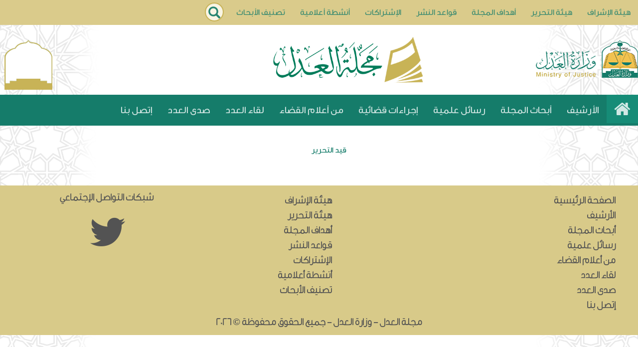

--- FILE ---
content_type: text/html; charset=utf-8
request_url: https://adlm.moj.gov.sa/editing.aspx
body_size: 14234
content:


<html lang="en">
<head>
    <title>وزارة العدل - مجلة العدل</title>
    <meta charset="UTF-8">
	<meta name="viewport" content="width=device-width,initial-scale=1">
    <meta http-equiv="X-UA-Compatible" content="IE=11" />
    <meta name="description" content="الموقع الرسمي لوزارة العدل في المملكة العربية السعودية">
    <meta name="keywords" content="قضايا,أحكام,ديوان المظالم,محاكم,محكمة,كتابة العدل,كاتب عدل,كاتب,عدل,قضاء,قاضي,وكالة,عقود,محاماة,محامي,توكيل,موكل,وكيل">
    <meta name="copyright" content="All Rights Reserved. Ministry of Justice ,Saudi Arabia ©2015">
    <meta name="author" content="Application Department">
    <meta property="og:title" content="وزارة العدل">
    <meta property="og:description" content="الموقع الرسمي لوزارة العدل في المملكة العربية السعودية">

    <link rel="shortcut icon" href="images/favicon.ico" rev="icon" />

    <link rel='stylesheet prefetch' href='css/bootstrap.css'>
    <link rel="stylesheet" href="css/dist/css/bootstrap-rtl.css" />
    <link rel="stylesheet" href="css/font-awesome.css" />

    <link rel="stylesheet" href="css/linearicons.css">
    <link rel="stylesheet" href="css/style.css">

    <link rel="stylesheet" href="css/animate.css">


    <style>
        .title-plugin {
            color: #178769;
            font-size: 24px;
        }

        .block-wrapper {
        }

        .block {
            color: #007c5a;
            border: 3px solid #c8b356;
            padding-top: 0px;
            margin: 5px;
            text-align: center;
            width: 48%;
        }

            .block p {
                margin: 0;
                padding-top: 10px;
            }

                .block p i {
                    font-size: 60px;
                    color: #c8b356;
                }

        .counter-wrapper {
            font-weight: 700;
            margin: 5px 0px 5px 0px;
            font-size: 25px;
        }

        .text-block {
            font-size: 22px;
        }


        /* icon */
        .lnr-wrapper {
            margin-top: 20px;
        }

        .lnr-heart, .lnr-code, .lnr-bicycle, .lnr-history {
            color: #019F9A;
            font-size: 45px;
        }
    </style>

</head>
<body>
    <form name="aspnetForm" method="post" action="./editing.aspx" id="aspnetForm">
<div>
<input type="hidden" name="__VIEWSTATE" id="__VIEWSTATE" value="/[base64]" />
</div>

<div>

	<input type="hidden" name="__VIEWSTATEGENERATOR" id="__VIEWSTATEGENERATOR" value="FCF4238F" />
	<input type="hidden" name="__EVENTVALIDATION" id="__EVENTVALIDATION" value="/wEdAAN0WcP8te++tOIbvY5tUME2r1LkQHwy8y8SvZsJjX1wWQ+M2a8V/drjpciMdUshk0KYxjQ7+WoXl2+MifDjfgpExuX8lG4A1yEJy62AxbuEZg==" />
</div>
    <nav id="uppermenu" class="navbar navbar-default megamenu" >
        <div class="container">
            <!-- Brand and toggle get grouped for better mobile display -->
            <div class="navbar-header">
                <button type="button" class="navbar-toggle collapsed" data-toggle="collapse" data-target="#bs-example-navbar-collapse-1">
                    <span class="sr-only">Toggle navigation</span>
                    <span class="icon-bar"></span>
                    <span class="icon-bar"></span>
                    <span class="icon-bar"></span>
                </button>
                <a class="navbar-brand logomob" href="#"><img alt="" src="images/logomob.png" /></a>
            </div>
            
            <!-- Collect the nav links, forms, and other content for toggling -->
            <div id="bs-example-navbar-collapse-1" class="collapse navbar-collapse">
                <ul class="nav navbar-nav navbar-right">
                    <li>
                        <a href="supervision.aspx" class="nav-link">هيئة الإشراف</a>
                    </li>
                    <li>
                        <a href="editing.aspx" class="nav-link">هيئة التحرير</a>
                    </li>
                    <li>
                        <a href="aims.aspx" class="nav-link">أهداف المجلة</a>
                    </li>
                    <li>
                        <a class="nav-link" href="publish.aspx">قواعد النشر</a>
                    </li>
                    <li>
                        <a href="subs.aspx" class="nav-link">الإشتراكات</a>
                    </li>
                    <li>
                        <a class="nav-link" href="active_information.aspx">أنشطة أعلامية </a>
                    </li>
                    <li>
                        <a class="nav-link" href="filter.aspx">تصنيف الأبحاث </a>
                    </li>
                </ul>

                <div class="search col-md-4 col-xs-12">
                    <!--<a class="link" href="#"></a>-->
                    <div class="search-form">
                        <div class="form-group has-feedback">
                            <label for="search" class="sr-only">بحث</label>
                            <input name="ctl00$search" type="text" id="ctl00_search" class="form-control" placeholder="بحث" />
                            <span class="glyphicon glyphicon-search form-control-feedback"></span>
                        </div>
                    </div>
                <input type="image" name="ctl00$ImageButton1" id="ctl00_ImageButton1" src="" style="height:0px;width:0px;border-width:0px;" /><a href="search.aspx"></a>
                </div>


            </div><!-- /.navbar-collapse -->
        </div>
    </nav>

    <div class="header">
        <div class="container w1440 headeritems">
                <a href="https://www.moj.gov.sa" class="logo col-md-4 col-xs-3">
                </a>
            <div class="syslogo col-md-7 col-xs-12">
                <img class="img-fluid thumbnail" src="images/adellogo.png" alt="Sys logo" height="100">
            </div>
            <div class="vis_logo col-md-1 col-xs-12">                
                <h4></h4>
            </div>
                

        </div>
    </div>
    <nav class="navbar navbar-default megamenu">
        <div class="container">
            <!-- Brand and toggle get grouped for better mobile display -->
            <div class="navbar-header">
                <button type="button" class="navbar-toggle collapsed" data-toggle="collapse" data-target="#bs-example-navbar-collapse-2">
                    <span class="sr-only">Toggle navigation</span>
                    <span class="icon-bar"></span>
                    <span class="icon-bar"></span>
                    <span class="icon-bar"></span>
                </button>

            </div>
            <!-- Collect the nav links, forms, and other content for toggling -->
            <div id="bs-example-navbar-collapse-2" class="collapse navbar-collapse">
                <ul class="nav navbar-nav navbar-right">
                    <li class="active">
                        <a class="nav-link home" href="default.aspx"><i class="fa fa-home"></i><span class="sr-only">(current)</span></a>
                    </li>
                    <li class="dropdown">
                        <a href="archivep.aspx" class="nav-link">الأرشيف</a>
                    </li>
                    <li class="dropdown megamenu-fw">
                        <a href="cat.aspx?val=1" class="nav-link">أبحاث المجلة</a>
                    </li>
                    <li class="dropdown">
                        <a href="cat.aspx?val=2" class="nav-link">رسائل علمية</a>
                    </li>
                    <li>
                        <a class="nav-link" href="cat.aspx?val=3">إجراءات قضائية</a>
                    </li>
                    <li class="dropdown nav-link">
                        <a href="cat.aspx?val=5" class="nav-link">من أعلام القضاء</a>
                    </li>
                    <li>
                        <a class="nav-link" href="cat.aspx?val=6">لقاء العدد</a>
                    </li>
                    <li>
                        <a class="nav-link" href="cat1.aspx?val=7">صدى العدد</a>
                    </li>
                    <li>
                        <a class="nav-link" href="https://www.moj.gov.sa/ar/Ministry/Pages/ContactUs.aspx">إتصل بنا</a>
                    </li>
                </ul>
            </div><!-- /.navbar-collapse -->
        </div>
    </nav>




         <div class="col-lg-12"> <div class="container">

    
    <br />
    <table cellspacing="0" border="0" id="ctl00_ContentPlaceHolder1_FormView1" style="width:97%;border-collapse:collapse;">
	<tr>
		<td colspan="2">
            <span id="ctl00_ContentPlaceHolder1_FormView1_topics_typeLabel"><div align="center">قيد التحرير<br></div></span><br />
        </td>
	</tr>
</table>
            </div>
            </div>



    <div class="col-md-12 footer">
        <div class="container footerGreen">
            <div class="col-md-8 right">
                <div class="col-md-8 fLinks">
                    <ul>
                        <li><a href="default.aspx">الصفحة الرئيسية</a></li>
                        <li><a href="archivep.aspx" class="nav-link">الأرشيف</a></li>
                        <li><a href="cat.aspx?val=1">أبحاث المجلة</a></li>
                        <li><a href="cat.aspx?val=2">رسائل علمية</a></li>
                        <li><a href="cat.aspx?val=5">من أعلام القضاء </a></li>
                        <li><a href="cat.aspx?val=6">لقاء العدد </a></li>
                        <li><a href="cat1.aspx?val=7">صدى العدد </a></li>
                        <li><a href="https://www.moj.gov.sa/ar/Ministry/Pages/ContactUs.aspx">إتصل بنا </a></li>

                    </ul>
                </div>
                <div class="col-md-4 fLinks">
                    <ul>
                    <li>
                        <a href="supervision.aspx" class="nav-link">هيئة الإشراف</a>
                    </li>
                    <li>
                        <a href="editing.aspx" class="nav-link">هيئة التحرير</a>
                    </li>
                    <li>
                        <a href="aims.aspx" class="nav-link">أهداف المجلة</a>
                    </li>
                    <li>
                        <a class="nav-link" href="publish.aspx">قواعد النشر</a>
                    </li>
                    <li>
                        <a href="subs.aspx" class="nav-link">الإشتراكات</a>
                    </li>
                    <li>
                        <a class="nav-link" href="active_information.aspx">أنشطة أعلامية </a>
                    </li>
                    <li>
                        <a class="nav-link" href="filter.aspx">تصنيف الأبحاث </a>
                    </li>
                    </ul>
                </div>
            </div>
            <div class="col-md-4 left" style="text-align:center;">
                <p class="col-md-12">شبكات التواصل الإجتماعي</p>
                <ul class="col-md-6">
                    <li><a href="https://twitter.com/Aladl_ksa" target="_blank"><i class="fa fa-twitter" aria-hidden="true" style="font-size:80px;"></i></a></li>
                </ul>

            </div>
            <div class="clearfix"></div>
            <div class="copyright">مجلة العدل - وزارة العدل - جميع الحقوق محفوظة © <script type="text/javascript">var year = new Date(); document.write(year.getFullYear());</script></div>
            <div class="clearfix">
            </div>
        </div>

    </div>



    <script src='js/jQuery3.3.1.js'></script>
    <script src='js/bootstrap.js'></script>
    <script src="js/index.js"></script>

    <script type="text/javascript">
        $(document).ready(function () {

            var clickEvent = false;
            $('#myCarousel').carousel({
                interval: 4000
            }).on('click', '.list-group li', function () {
                clickEvent = true;
                $('.list-group li').removeClass('active');
                $(this).addClass('active');
            }).on('slid.bs.carousel', function (e) {
                if (!clickEvent) {
                    var count = $('.list-group').children().length - 1;
                    var current = $('.list-group li.active');
                    current.removeClass('active').next().addClass('active');
                    var id = parseInt(current.data('slide-to'));
                    if (count == id) {
                        $('.list-group li').first().addClass('active');
                    }
                }
                clickEvent = false;
            });
        })

        $(window).load(function () {
            var boxheight = $('#myCarousel .carousel-inner').innerHeight();
            var itemlength = $('#myCarousel .item').length;
            var triggerheight = Math.round(boxheight / itemlength + 1);
            $('#myCarousel .list-group-item').outerHeight(triggerheight);
        });

    </script>
        </form>
</body>
</html>


--- FILE ---
content_type: text/css
request_url: https://adlm.moj.gov.sa/css/style.css
body_size: 37175
content:

/* GLOBAL STYLE
-------------------------------------------------- */
@font-face{font-family:'GE Dinar One Light'; src:url('../fonts/ge_dinar_one_light.eot'); src:url('../fonts/ge_dinar_one_light.eot?#iefix') format('embedded-opentype'),url('../fonts/ge_dinar_one_light.woff2') format('woff2'),url('../fonts/ge_dinar_one_light.woff') format('woff'),url('../fonts/ge_dinar_one_light.ttf') format('truetype'),url('../fonts/ge_dinar_one_light.svg#ge_dinar_one_light') format('svg'); font-weight:normal; font-style:normal}
@font-face{font-family:'GE Dinar One Regular'; src:url('../fonts/ge_dinar_one_medium.eot'); src:url('../fonts/ge_dinar_one_medium.eot?#iefix') format('embedded-opentype'),url('../fonts/ge_dinar_one_medium.woff2') format('woff2'),url('../fonts/ge_dinar_one_medium.woff') format('woff'),url('../fonts/ge_dinar_one_medium.ttf') format('truetype'),url('../fonts/ge_dinar_one_medium.svg#ge_dinar_oneregular') format('svg'); font-weight:normal; font-style:normal}
@font-face{font-family:'GE Dinar One Bold'; src:url('../fonts/ge dinarone bold.eot'); src:url('../fonts/ge dinarone bold.eot?#iefix') format('embedded-opentype'),url('../fonts/ge dinarone bold.woff2') format('woff2'),url('../fonts/ge dinarone bold.woff') format('woff'),url('../fonts/ge dinarone bold.ttf') format('truetype'),url('../fonts/ge dinarone bold.svg#GE Dinar One Bold') format('svg'); font-weight:normal; font-style:normal}
@font-face{
font-family:"Neue Helvetica LTW20 Light";
src:url("../fonts/NeueHelveticaLTW20Light.eot?#iefix");
src:url("../fonts/NeueHelveticaLTW20Light.eot?#iefix") format("eot"),url("../fonts/NeueHelveticaLTW20Light.woff") format("woff"),url("../fonts/NeueHelveticaLTW20Light.ttf") format("truetype"),url("../fonts/NeueHelveticaLTW20Light.svg#NeueHelveticaLTW20Light") format("svg");
}
@font-face{
font-family:"Neue Helvetica LTW20 Roman";
src:url("../fonts/NeueHelveticaLTW20Roman.eot?#iefix");
src:url("../fonts/NeueHelveticaLTW20Roman.eot?#iefix") format("eot"),url("../fonts/NeueHelveticaLTW20Roman.woff") format("woff"),url("../fonts/NeueHelveticaLTW20Roman.ttf") format("truetype"),url("../fonts/NeueHelveticaLTW20Roman.svg#NeueHelveticaLTW20Roman") format("svg");
}
@font-face{
font-family:"Neue Helvetica LTW20 Bold";
src:url("../fonts/NeueHelveticaLTW20Bold.eot?#iefix");
src:url("../fonts/NeueHelveticaLTW20Bold.eot?#iefix") format("eot"),url("../fonts/NeueHelveticaLTW20Bold.woff") format("woff"),url("../fonts/NeueHelveticaLTW20Bold.ttf") format("truetype"),url("../fonts/NeueHelveticaLTW20Bold.svg#NeueHelveticaLTW20Bold") format("svg");
}
@font-face {
  font-family: "DroidSansArabic";
  src: url("../fonts/DroidSansArabic.eot"); /* IE9 Compat Modes */
  src: url("../fonts/DroidSansArabic.eot?#iefix") format("embedded-opentype"), /* IE6-IE8 */
    url("../fonts/DroidSansArabic.otf") format("opentype"), /* Open Type Font */
    url("../fonts/DroidSansArabic.svg") format("svg"), /* Legacy iOS */
    url("../fonts/DroidSansArabic.ttf") format("truetype"), /* Safari, Android, iOS */
    url("../fonts/DroidSansArabic.woff") format("woff"), /* Modern Browsers */
    url("../fonts/DroidSansArabic.woff2") format("woff2"); /* Modern Browsers */
  font-weight: normal;
  font-style: normal;
}
html{
background: url(../images/bg.png) no-repeat center center fixed; 
  -webkit-background-size: cover;
  -moz-background-size: cover;
  -o-background-size: cover;
  background-size: cover;
}
body {
     font:16px  'GE Dinar One Regular',DroidSansArabic;margin:0; padding:0;color:#157c6a; background-color:transparent; direction: rtl;-webkit-overflow-scrolling: touch; text-align:right;
}
.container{
	padding-left: 0;
	padding-right: 0;
}
.nopadding {
   padding: 0 !important;
   margin: 0 !important;
}
/***Start Header***/

.fixed-header {
  position: fixed;
  top:0; left:0;
  width: 100%; 
}
.headeritems{}
.header{z-index:7; width:100%; margin:0;}
.logo{float:right; background:url(../images/logo.png) no-repeat center right; background-image: linear-gradient(transparent,transparent),url(../images/logo.png); display:block; height:76px; margin: 10px 0px 30px 0;}
.searchMobile{display:none}


.col-xs-1,.col-sm-1,.col-md-1,.col-lg-1,.col-xs-2,.col-sm-2,.col-md-2,.col-lg-2,.col-xs-3,.col-sm-3,.col-md-3,.col-lg-3,.col-xs-4,.col-sm-4,.col-md-4,.col-lg-4,.col-xs-5,.col-sm-5,.col-md-5,.col-lg-5,
.col-xs-6,.col-sm-6,.col-md-6,.col-lg-6,.col-xs-7,.col-sm-7,.col-md-7,.col-lg-7,.col-xs-8,.col-sm-8,.col-md-8,.col-lg-8,.col-xs-9,.col-sm-9,.col-md-9,.col-lg-9,.col-xs-10,.col-sm-10,.col-md-10,.col-lg-10,
.col-xs-11,.col-sm-11,.col-md-11,.col-lg-11,.col-xs-12,.col-sm-12,.col-md-12,.col-lg-12 {
    padding-right: 0px;
    padding-left: 0px
}
/*--------------------uppermenu navbar-----------*/
#uppermenu.navbar{ height:40px;background-color:#dacb8b !important; padding:0; font-size:17px;border: 0px; border-radius:0; z-index:9999;}
#uppermenu.navbar .navbar-collapse {background:#dacb8b ;}

.navbar-light .navbar-nav .show > .nav-link, .navbar-light .navbar-nav .active > .nav-link, .navbar-light .navbar-nav .nav-link.show, .navbar-light .navbar-nav .nav-link.active {
    color: rgba(255, 255, 255, 0.9);
}
.navbar-nav{
    -webkit-padding-start: 0px;
    }
.navbar-collapse {
    padding-right: 15px;
    padding-left: 0px;
}
.navbar-nav>li {
    float: right;
}
#uppermenu.navbar .navbar-collapse>.navbar-nav>li>a {
    line-height: 40px;
    padding: 5px 15px;
}
#uppermenu.navbar .navbar-collapse .nav > li:hover {
    background:#f1e6b9;
}   


.navbar-nav>li>a.home {
    line-height: 29px;

}

.navbar-brand { float: left;}

#uppermenu.navbar .nav { height:40px; }
#uppermenu.navbar ul li a.home i {margin-left:0;font-size:35px;}

.navbar-default .navbar-nav>.active>a, .navbar-default .navbar-nav>.active>a:hover, .navbar-default .navbar-nav>.active>a:focus {
    color: rgba(194, 169, 62, 0.9);
    background-color: #168C77;
}
.navbar-default .navbar-nav>li>a:hover, .navbar-default .navbar-nav>li>a:focus {
    color: rgba(194, 169, 62, 0.9);
    background-color: transparent;
}

#uppermenu.navbar-default .navbar-nav a.nav-link {
    color: rgba(21, 124, 106, 0.8);
}
#uppermenu.navbar-default .navbar-nav .nav-link .fa-angle-down {
    font-size:30px;
    vertical-align: middle;
    margin-left: 10px;
    font-weight:bold;
    color:#157c6a;
}
.nav-link .fa-angle-down:hover,.nav-link:hover .fa-angle-down 
{ color:#fff;}
.navbar-light .navbar-nav .nav-link:focus, .navbar-light .navbar-nav .nav-link:hover {
    color: rgba(194, 169, 62, 0.9);
}
#uppermenu.navbar .navbar-nav li.active {
    background-color: #168C77;
}
.navbar-brand {
    padding: 0;
}
.navbar-brand img{
    margin:5px 10px 0 0 ;
    height: 40px;
}

.dropdown-menu{
    text-align:right;
}
.dropdown-menu>li>a
{padding:10px 20px;}

/* MEGAMENU STYLE
-------------------------------------------------- */
.megamenu .nav,
.megamenu .collapse,
.megamenu .dropup,
.megamenu .dropdown {
  position: static;
}
.megamenu .container {
  position: relative;
}
.megamenu .dropdown-menu {
  right: auto;
}
.megamenu .megamenu-content {
  padding: 15px;
}
.megamenu .megamenu-content h3{
  margin-top: 0;
  color: #c7b25a;
  font-size: 18px;
      text-align: center;
    padding: 5px;
}
.megamenu .dropdown.megamenu-fw .dropdown-menu {
  left: 0;
  right: 0;
}

.dropdown-menu {    
    background-color: #555;
}
.dropdown-menu>li>a {
    font-size:16px;
    color: #fff;
    text-decoration: none;
}
    .dropdown-menu > li > a:hover, .dropdown-menu > li > a:focus {
        background:#168C77;
        color:#c7b25a;
    }
.dropdown-menu h3 {
    background-color: #404040;
    }
    .dropdown-menu h3 img {
        width:26px;
        margin-left:10px;
    }

    .am-submenu {
            line-height: 30px;
        font-size:16px;
    }
    .am-submenu>li>a{ text-decoration:none;}
    .am-submenu a{color:#fff;}
    
    .am-submenu li:hover{ background:#168C77;}
    .am-submenu li:hover a{ color:#c7b25a;}




/*--------------Navbar---------------------------*/
.navbar{ /*height:62px;*/background-color: #157c6a !important; padding:0; font-size:20px;border: 0px; border-radius:0;}
.navbar-light .navbar-nav .show > .nav-link, .navbar-light .navbar-nav .active > .nav-link, .navbar-light .navbar-nav .nav-link.show, .navbar-light .navbar-nav .nav-link.active {
    color: rgba(255, 255, 255, 0.9);
}
.navbar-nav{
    -webkit-padding-start: 0px;
    }
.navbar-collapse {
    padding-right: 15px;
    padding-left: 0px;
}
.navbar-nav>li {
    float: right;
}
.navbar-nav>li>a {
    line-height: 40px;
    padding: 11px 15px;
}
.navbar-nav>li>a.home {
    line-height: 29px;

}

.navbar-brand {
    float: right;
}

/*.navbar .nav { height:62px; }
.navbar ul li a { height:62px;}*/
/*.navbar ul li a.home { margin:4px 6px 0 6px;}*/
.navbar ul li a.home i {margin-left:0;font-size:35px;}

.navbar-default .navbar-nav>.active>a, .navbar-default .navbar-nav>.active>a:hover, .navbar-default .navbar-nav>.active>a:focus {
    color: rgba(194, 169, 62, 0.9);
    background-color: #168C77;
}
.navbar-default .navbar-nav>li>a:hover, .navbar-default .navbar-nav>li>a:focus {
    color: rgba(194, 169, 62, 0.9);
    background-color: transparent;
}

.navbar-default .navbar-nav a.nav-link {
    color: rgba(255, 255, 255, 0.8);
}
.nav-link .fa-angle-down {
    font-size:30px;
    vertical-align: middle;
    margin-left: 10px;
    font-weight:bold;
    color:#c7b25a;
}
.nav-link .fa-angle-down:hover,.nav-link:hover .fa-angle-down 
{ color:#fff;}
.navbar-light .navbar-nav .nav-link:focus, .navbar-light .navbar-nav .nav-link:hover {
    color: rgba(194, 169, 62, 0.9);
}
.navbar .navbar-nav li.active {
    background-color: #168C77;
}

.dropdown-menu{
    text-align:right;
}
.dropdown-menu>li>a
{padding:10px 20px;}

/* MEGAMENU STYLE
-------------------------------------------------- */
.megamenu .nav,
.megamenu .collapse,
.megamenu .dropup,
.megamenu .dropdown {
  position: static;
}
.megamenu .container {
  position: relative;
}
.megamenu .dropdown-menu {
  right: auto;
}
.megamenu .megamenu-content {
  padding: 15px;
}
.megamenu .megamenu-content h3{
  margin-top: 0;
  color: #c7b25a;
  font-size: 18px;
      text-align: center;
    padding: 5px;
}
.megamenu .dropdown.megamenu-fw .dropdown-menu {
  left: 0;
  right: 0;
}

.dropdown-menu {    
    background-color: #555;
}
.dropdown-menu>li>a {
    font-size:16px;
    color: #fff;
    text-decoration: none;
}
    .dropdown-menu > li > a:hover, .dropdown-menu > li > a:focus {
        background:#168C77;
        color:#c7b25a;
    }
.dropdown-menu h3 {
    background-color: #404040;
    }
    .dropdown-menu h3 img {
        width:26px;
        margin-left:10px;
    }

    .am-submenu {
            line-height: 30px;
        font-size:16px;
    }
    .am-submenu>li>a{ text-decoration:none;}
    .am-submenu a{color:#fff;}
    
    .am-submenu li:hover{ background:#168C77;}
    .am-submenu li:hover a{ color:#c7b25a;}




/*.navbar>div>div>div{width:46px; float: left; height:46px; margin-right:5px}*/
.navbar>div>div>div.search>a.link{background-image:url(../images/search_btn.png);background-image: linear-gradient(transparent,transparent),url(../images/search_btn.svg);}
.navbar>div>div>div>a.link{display:inline-block; width:46px; height:46px; /*background-color:#FFF; background-repeat:no-repeat; background-position:0 0;*/ z-index:2; left:0; float:left; margin:0 0 3px 0;  -webkit-transition:background 0.3s ease-in-out; -moz-transition:background 0.3s ease-in-out; -ms-transition:background 0.3s ease-in-out; -o-transition:background 0.3s ease-in-out; transition:background 0.3s ease-in-out; cursor:pointer}

.vis_logo {
    text-align:center;
    background-image:url(../images/magno.png);
    background-repeat:no-repeat;
    background-size: auto 100px;
    width:100px;
    height:120px;
    background-position: center;
}

.vis_logo h4 {
    font-size: 45px;
    font-weight:bold;
    padding-top: 20px;

}

/**Side Tools**/
.toolsbox{height:46px; float:left; margin: 20px 0 0 0; position:relative}
.toolsbox>div{padding:0; margin:0 auto; list-style:none; float:left}
.toolsbox>div>.vis_logo{width:145px; float: left; height:auto; margin-right:45px}
.toolsbox>div>div{width:46px; float: left; height:46px; margin-right:5px}
.toolsbox>div>div.themes{top:40px}
.toolsbox>div>div.ver{top:40px}
.toolsbox>div>div.apps{position:relative; overflow:hidden; -webkit-transition:width 0.5s ease-in-out; -moz-transition:width 0.5s ease-in-out; -ms-transition:width 0.5s ease-in-out; -o-transition:width 0.5s ease-in-out; transition:width 0.5s ease-in-out}
.toolsbox>div>div.apps.active{width:220px; -webkit-transition:width 0.5s ease-in-out; -moz-transition:width 0.5s ease-in-out; -ms-transition:width 0.5s ease-in-out; -o-transition:width 0.5s ease-in-out; transition:width 0.5s ease-in-out}
.toolsbox>div>div.language{top:120px}
.toolsbox>div>div>a.link{display:inline-block; width:46px; height:46px; /*background-color:#FFF; background-repeat:no-repeat; background-position:0 0;*/ z-index:2; left:0; float:left; margin:0 0 3px 0;  -webkit-transition:background 0.3s ease-in-out; -moz-transition:background 0.3s ease-in-out; -ms-transition:background 0.3s ease-in-out; -o-transition:background 0.3s ease-in-out; transition:background 0.3s ease-in-out; cursor:pointer}
.toolsbox>div>div:hover>a.link{background-color:#157C6A;background-position:0 -46px}
.toolsbox>div>div.userbox>a.link{background-image:url(../images/quicktoolsUser.png);background-image: linear-gradient(transparent,transparent),url(../images/quicktoolsUser.svg);}
.toolsbox>div>div.themes>a.link{background-image:url(../images/quicktoolsTheme.png);background-image: linear-gradient(transparent,transparent),url(../images/quicktoolsTheme.svg);}
.toolsbox>div>div.ver>a.link{background-image:url(../images/quicktoolsVer.png);}
.toolsbox>div>div.apps>a.link{background-image:url(../images/quicktoolsApps.png);background-image: linear-gradient(transparent,transparent),url(../images/quicktoolsApps.svg); z-index:4}
.toolsbox>div>div.language>a.link{background-image:url(../images/quicktoolsEn.png);background-image: linear-gradient(transparent,transparent),url(../images/quicktoolsEn.svg);}
.toolsbox>div>div.search>a.link{background-image:url(../images/search_btn.png);background-image: linear-gradient(transparent,transparent),url(../images/search_btn.svg);}
.toolsbox>div>div.mail>a.link{background-image:url(../images/mail_btn.png);background-image: linear-gradient(transparent,transparent),url(../images/mail_btn.svg);}

.toolsbox>div>div>div.panel{width:200px; height: 184px; position:absolute; left:0; background:#FAFAFA; top:48px; display:none; padding:10px; border:1px solid #d3d3d3; box-sizing:border-box; z-index: 104;}
.toolsbox>div>div.apps>div.panel{display:block; width:168px; position:absolute; top:0; left:51px; height:46px; padding:7px 10px; border:none; z-index:102; background:none}
.toolsbox>div>div.apps.active>div.panel{display:block; left:51px; -webkit-transition:left 0.5s ease-in-out; -moz-transition:left 0.5s ease-in-out; -ms-transition:left 0.5s ease-in-out; -o-transition:left 0.5s ease-in-out; transition:left 0.5s ease-in-out}
/*.toolsbox>div>div:hover>div.panel{display:block}
*/


.label-primary[href]:hover, .label-primary[href]:focus {
    background-color: #9c8830;
}   

/*------------------Search--------------------*/

            .search-form .form-group {
  float: right !important;
  transition: all 0.35s, border-radius 0s;
  width: 38px;
  height: 38px;
  background-color: #f9f5e4;
  box-shadow: 0 1px 1px rgba(0, 0, 0, 0.075) inset;
  border-radius: 25px;
  border: 2px solid #c8b356;
  margin:5px 10px 5px 0;
}
.search-form .form-group input.form-control {
  padding-right: 40px;
  border: 0 none;
  background: transparent;
  box-shadow: none;
  display:block;
  font-size: 20px;
}
.search-form .form-group input.form-control::-webkit-input-placeholder {
  display: none;
}
.search-form .form-group input.form-control:-moz-placeholder {
  /* Firefox 18- */
  display: none;
}
.search-form .form-group input.form-control::-moz-placeholder {
  /* Firefox 19+ */
  display: none;
}
.search-form .form-group input.form-control:-ms-input-placeholder {
  display: none;
}
.search-form .form-group:hover,
.search-form .form-group.hover {
  width: 100%;
  border-radius: 4px 25px 25px 4px;
}
.search-form .form-group span.form-control-feedback {
  position: absolute;
  top: -1px;
  right: -2px;
  z-index: 2;
  display: block;
  width: 38px;
  height: 38px;
  line-height: 38px;
  text-align: center;
  color: #278570;
  left: initial;
  font-size: 24px;
}


/*-----------------carousel--------------------*/
.carousel-caption h4 a, .carousel-caption h4 a {
    color: #c8b356;
    text-decoration: none;
}
.carousel-caption h4 a:hover, .carousel-caption h4 a:focus {
    color: #fff;
    text-decoration: underline;
}
  .label-primary {
    background-color: #c8b356;
}
#myCarousel .carousel-caption {
    left:0;
	right:0;
	bottom:0;
	text-align:right;
	padding:10px;
	background:rgba(0,0,0,0.6);
	text-shadow:none;
}

#myCarousel .list-group {
	position:absolute;
	top:0;
	right:0;
    padding-left: 0;
}
#myCarousel .list-group-item {
	border-radius:0px;
	cursor:pointer;
}
#myCarousel .list-group .active {
	background-color:#eee;
    color: #b19c3d;
    border-color: #c8b356;
}

#myCarousel a:hover, a:focus {
    color: #b19c3d;
    text-decoration: underline;
}



@media (min-width: 992px) { 
	#myCarousel {padding-right:33.3333%;}
	#myCarousel .carousel-controls {display:none;} 	
}
@media (max-width: 991px) { 
	.carousel-caption p,
	#myCarousel .list-group {display:none;} 
}

/*.carousel-control-prev,
.carousel-control-next {
  position: absolute;
  top: 0;
  bottom: 0;
  display: -ms-flexbox;
  display: flex;
  -ms-flex-align: center;
      align-items: center;
  -ms-flex-pack: center;
      justify-content: center;
  width: 15%;
  color: #fff;
  text-align: center;
  opacity: 0.5;
}

.carousel-control-prev:focus, .carousel-control-prev:hover,
.carousel-control-next:focus,
.carousel-control-next:hover {
  color: #fff;
  text-decoration: none;
  outline: 0;
  opacity: .9;
}

.carousel-control-prev {
  left: 0;
}

.carousel-control-next {
  right: 0;
}

.carousel-control-prev-icon,
.carousel-control-next-icon {
  display: inline-block;
  width: 20px;
  height: 20px;
  background: transparent no-repeat center center;
  background-size: 100% 100%;
}

.carousel-control-prev-icon {
  background-image: url("data:image/svg+xml;charset=utf8,%3Csvg xmlns='http://www.w3.org/2000/svg' fill='%23fff' viewBox='0 0 8 8'%3E%3Cpath d='M5.25 0l-4 4 4 4 1.5-1.5-2.5-2.5 2.5-2.5-1.5-1.5z'/%3E%3C/svg%3E");
}

.carousel-control-next-icon {
  background-image: url("data:image/svg+xml;charset=utf8,%3Csvg xmlns='http://www.w3.org/2000/svg' fill='%23fff' viewBox='0 0 8 8'%3E%3Cpath d='M2.75 0l-1.5 1.5 2.5 2.5-2.5 2.5 1.5 1.5 4-4-4-4z'/%3E%3C/svg%3E");
}

.carousel-indicators {
  position: absolute;
  right: 0;
  bottom: 10px;
  left: 0;
  z-index: 15;
  display: -ms-flexbox;
  display: flex;
  -ms-flex-pack: center;
      justify-content: center;
  padding-left: 0;
    margin: 0 auto;
  list-style: none;
      padding-right: 0;
}


.carousel-indicators .active {
    width: 30px;
    height: 3px;
    margin-right: 3px;
  margin-left: 3px;
    background-color: rgba(255, 255, 255, 0.5);
}
.carousel-indicators li {
  position: relative;
  -ms-flex: 0 1 auto;
      flex: 0 1 auto;
  width: 30px;
  height: 3px;
  margin-right: 3px;
  margin-left: 3px;
  text-indent: -999px;
  background-color: rgba(255, 255, 255, 0.5);
  border-radius: 0px;
  border: 0;
  margin-top:0;
  margin-bottom:0;
}

.carousel-indicators li::before, .carousel-indicators li.active::before {
  position: absolute;
  top: -10px;
  left: 0;
  display: inline-block;
  width: 100%;
  height: 10px;
  content: "";
}

.carousel-indicators li::after, .carousel-indicators li.active::after {
  position: absolute;
  bottom: -10px;
  left: 0;
  display: inline-block;
  width: 100%;
  height: 10px;
  content: "";
}

.carousel-indicators .active {
  background-color: #fff;
}

.carousel-caption {
  position: absolute;
  right: 56%;
  bottom: 40px;
  left: 40%;
  z-index: 10;
  padding-top: 20px;
  padding-bottom: 20px;
  color: #fff;
  text-align: center;
  width:25%;
}
.carousel-caption h2{
    line-height:45px;
}

.btn-ministry {
    color: #fff;
    background-color: #c0b05a;
    border-color: #8a7623;
}

.btn-ministry:hover, .btn-ministry:focus, .btn-ministry.focus, .btn-ministry:active, .btn-ministry.active, .open > .dropdown-toggle.btn-ministry {
    color: #fff;
    background-color: #9e9041;
    border-color: #8a7623;
}*/

/*-----------Socila-----------*/

#social .twitter-con iframe { height:450px !important; background:#fff;}

#send_article .article {font-size:24px;  text-align:center; /*width:85%;*/ vertical-align:middle; padding-top:50px;}

#send_article .article a {font-size:35px; color:#c8b354; }
/*---------Services---------------*/
        @media (min-width: 1200px) {
            .container {
                width: 1280px;
            }

            .servicesTabs {
                position: absolute;
                top: 50px;
                width: 50%;
                right: 0;
                z-index: 1;
                background:#fff;
                height: 340px;

            }
            .servicesTabs span { font-size:18px;}
            .servicesTabs h2 {margin-right:20px;}
            .servicesTabs .sep { font-size:30px; color:#b7b7b7;}


        }

        .noPadding {
            padding-right: 0 !important;
            padding-left: 0 !important;
        }

        .u-relativePos {
            position: relative !important;
                margin: 0 auto;
        }

        .nav-tab {
            margin-bottom: 0;
            padding-left: 0;
            list-style: none;
            -webkit-padding-start: 0px;
        }

            .nav > li {
                position: relative;
                display: block;
            }

        li {
            list-style: none;
        }

        .servicesTabs .nav-tab .active > a {
            background-color: #27957d;
        }

        .nav-tab > li > a {
            position: relative;
            display: block;
            padding: 18px 20px;
            height: 85px;
            background-color: #25816d;
            color: #fff;
            -webkit-transition: all 0.3s ease 0.1s;
            -moz-transition: all 0.3s ease 0.1s;
            -ms-transition: all 0.3s ease 0.1s;
            -o-transition: all 0.3s ease 0.1s;
            transition: all 0.3s ease 0.1s;
        }

        .nav-tab > li > a:before {
    content: ' ';
    position: absolute;
    width: 0;
    height: 0;
    left: -20px;
    right: auto;
    top: 32px;
    bottom: auto;
    border: 10px solid;
    z-index: 2;
    border-color: transparent transparent transparent transparent;
    -webkit-transition: all 0.3s ease 0.1s;
    -moz-transition: all 0.3s ease 0.1s;
    -ms-transition: all 0.3s ease 0.1s;
    -o-transition: all 0.3s ease 0.1s;
    transition: all 0.3s ease 0.1s;
}
        .servicesTabs .nav-tab .active > a:before {
    border-color: transparent #27957d transparent transparent;
}
        .servicesTabs .servicesTabs-title {
            font-size: 20px;
            margin-right:15px;
        }

            .servicesTabs .servicesTabs-title > strong {
                display: block;
                font-size: 1rem;
            }

        .tab-content {
            width: 100%;
            padding: 1.25rem 1.875rem;
            background: #fff;
        }

            .tab-content > .active {
                display: block;
            }

        .fade.in {
            opacity: 1;
        }

        .fade {
            opacity: 0;
            -webkit-transition: opacity 0.15s linear 0.3s ease 0.1s;
            -moz-transition: opacity 0.15s linear 0.3s ease 0.1s;
            -ms-transition: opacity 0.15s linear 0.3s ease 0.1s;
            -o-transition: opacity 0.15s linear 0.3s ease 0.1s;
            transition: opacity 0.15s linear 0.3s ease 0.1s;
        }

        .servicesTabs .servicesTabs-data {
            margin: 10px 0;
            min-height: 11.25rem;
        }

            .servicesTabs .servicesTabs-data .servicesTabs--links {
                display: block;
                width: 100%;
                display: block;
                width: 100%;
                box-sizing: border-box;
                height: 47px;
                line-height: 47px;
                border-bottom: solid 1px #e4e4e4;
                padding: 0 10px;
                color: #157c6a;
                -webkit-transition: all 0.2s ease 0.1s;
                -moz-transition: all 0.2s ease 0.1s;
                -ms-transition: all 0.2s ease 0.1s;
                -o-transition: all 0.2s ease 0.1s;
                transition: all 0.2s ease 0.1s;
            }
            .servicesTabs--links span {margin-right:15px;}

            .servicesTabs .servicesTabs-data .servicesTabs--links .servicesTabs---moreIcon {
    display: inline-block;
    float: left;
    width: 32px;
    height: 32px;
    border-radius: 50%;
    text-align: center;
    line-height: 32px;
    margin-top: 9px;
    -webkit-transition: all 0.2s ease 0.1s;
    -moz-transition: all 0.2s ease 0.1s;
    -ms-transition: all 0.2s ease 0.1s;
    -o-transition: all 0.2s ease 0.1s;
    transition: all 0.2s ease 0.1s;
    position: relative;
        font-size: 29px;
    border: 2px solid #c1a73c;
}
            .servicesTabs .servicesTabs-data .servicesTabs--links:hover i {color:#c1a73c;}
            .servicesTabs .servicesTabs-data .servicesTabs--links:hover .servicesTabs---moreIcon{border: 2px solid #157c6a; }

            .btn{
    display: inline-block;
    margin: 0;
    font-weight: normal;
    text-align: center;
    vertical-align: middle;
    touch-action: manipulation;
    cursor: pointer;
    background-image: none;
    border: 1px solid transparent;
    white-space: nowrap;
    padding: 0.625rem 1.5625rem;
    font-size: 1.7rem;
    min-width: 9.375rem;
    -webkit-user-select: none;
    -moz-user-select: none;
    -ms-user-select: none;
    user-select: none;
    -webkit-transition: all 1.35s cubic-bezier(0.19, 1, 0.22, 1);
    transition: all 1.35s cubic-bezier(0.19, 1, 0.22, 1);
    position: relative;
    -webkit-transform: perspective(1px) translateZ(0);
    transform: perspective(1px) translateZ(0);
    font-family: "droidsansarabic", sans-serif;
    color: #fff;
}
.btn-secondary{
    color: #fff;
    background-color: #c0b05a;
    border-color: #9d8a70;
}
.btn-arrow {
    margin-right: 10px;
}



.tit-icon { float:right; border-bottom: 3px solid #c8b356;}
.no_padding_right {padding-right:0;}
.no_padding_left {padding-left:0;}

/*------------News--------------*/

    .slider {
        /*width: 50%;*/
        /*margin: 100px auto;*/
    }

    .slick-slide {
      margin: 0px 20px;
    }

    .slick-slide img {
      width: 100%;
    }

    .slick-prev:before,
    .slick-next:before {
      color: black;
    }


    .slick-slide {
      transition: all ease-in-out .3s;
      /*opacity: .2;*/
    }
    
    .slick-active {
      /*opacity: .5;*/
    }

    .slick-current {
      opacity: 1;
    }

    .componentTitle span {
    border-bottom: 3px solid #c8b356;
    padding-right: 1.5rem;
    /*margin-bottom: 1.4375rem;*/
    font-size: 28px;
    line-height: 2.2rem;
    padding-bottom:6px;
    /*background: url(images/title_bg.png) no-repeat;
    background-position:right bottom;
    max-width:25%;*/
    float:right;
}
    .componentTitle.componentTitle-PaddingLeft {
    padding-left: 5rem;
    padding-bottom: 10px;
    margin: 0;
}
    .hr {border-bottom:2px solid #d7d7d7; margin-bottom:20px;padding-bottom: 20px;}
    
    #news{margin-top:20px;}
    .btn-componentTitle {color:#157c6a;}
    .btn-componentTitle i {color:#c8b356; font-size:22px; font-weight:bold;}
    .btn-componentTitle{color:#157c6a; direction:rtl;z-index: 999;    float: left;}

    .slider p{color:#444; float:right;direction:rtl;padding:5px 5px 0 0 ; text-align:right; }
    .slider p i{margin-left:10px;}

    #news .news_img_div {position:relative;}
    #news .news_img {}
    #news .news_head { position: absolute; 
   bottom: 0px; 
   right: 0; 
   width: 100%;
   text-align:right;
   background: #f00;
   background: rgba(194,169,62,0.8);
    padding: 10px;
    margin: 0;
    color: #fff;
    }


    .news_regular .slick-dots {text-align:left; margin-left:15px;}

/***Footer Section***/
.footer{margin: 40px 0 0  0;padding-bottom: 0px;width: 100%; height:300px;background-color:#d8ca89;}
.footer>.footerGreen{ color:#535353; font:bold 20px 'GE Dinar One Light'; box-sizing:border-box; padding:15px 0; margin-left:auto;margin-right:auto;line-height: 18px;}
.footer>.footerGreen>.right{float:right;}
.footer>.footerGreen>.right>.rights{}
.footer>.footerGreen>.right>.fLinks{ }
.footer>.footerGreen>.right>.fLinks>ul{list-style:none;line-height:30px;}
.footer>.footerGreen>.right>.fLinks>ul>li>a{color:#535353; text-decoration:none; display:inline-block; margin:0 5px;white-space: nowrap; -o-transition:.5s;
  -ms-transition:.5s;
  -moz-transition:.5s;
  -webkit-transition:.5s;
  transition:.5s;}
.footer>.footerGreen>.right>.fLinks>ul>li>a:hover{color:#fff; text-decoration:underline;padding-right:15px; font-size:22px;}
.footer>.footerGreen>.right>.fLinks>a:first-child{margin:0 0 0 5px;white-space: nowrap;}
.footer>.footerGreen>.left{float:left;}
.footer > .footerGreen > .left > p {float: right; margin: 0 0  20px 0;    }
.footer>.footerGreen>.left>ul{margin: 0; padding:0; list-style:none; float:right;}
.footer>.footerGreen>.left>ul>li{float:left; width:40px; text-align:center}
.footer>.footerGreen>.left>ul>li>a{ background-position: center center; background-repeat:no-repeat; height:22px; display:inline-block; color:#535353;}
.footer>.footerGreen>.left>ul>li>a>i{font-size:24px;}
.footer>.footerGreen>.left>ul>li>a:hover>i{color:#fff;}
/*.footer>.footerGreen>.left>ul>li>a.facebook{background-image:url(../images/facebook.png);background-image:linear-gradient(transparent,transparent),url(../images/facebook.svg);width:22px}
.footer>.footerGreen>.left>ul>li>a.twitter{background-image:url(../images/twitter.png);background-image:linear-gradient(transparent,transparent),url(../images/twitter.svg); width:26px}
.footer>.footerGreen>.left>ul>li>a.youtube{background-image:url(../images/youtube.png);background-image:linear-gradient(transparent,transparent),url(../images/youtube.svg); width:20px}
.footer>.footerGreen>.left>ul>li>a.googleplus{background-image:url(../images/gplus.png);background-image:linear-gradient(transparent,transparent),url(../images/gplus.svg); width:22px}
.footer>.footerGreen>.left>ul>li>a.facebook:hover{background-image:url(../images/facebook-hover.png);background-image: linear-gradient(transparent,transparent),url(../images/facebook-hover.svg);}
.footer>.footerGreen>.left>ul>li>a.twitter:hover{background-image:url(../images/twitter-hover.png);background-image: linear-gradient(transparent,transparent),url(../images/twitter-hover.svg);}
.footer>.footerGreen>.left>ul>li>a.youtube:hover{background-image:url(../images/youtube-hover.png);background-image: linear-gradient(transparent,transparent),url(../images/youtube-hover.svg);}
.footer>.footerGreen>.left>ul>li>a.googleplus:hover{background-image:url(../images/gplus-hover.png);background-image: linear-gradient(transparent,transparent),url(../images/gplus-hover.svg);}*/
.footer>.footerBrowsers{
}
.footer>.footerBrowsers>.right{background: url('../images/browsers.png') no-repeat right 0px; float:right; width:400px; height: 43px; font: 11px 'GE Dinar One Light'; padding: 10px 139px 0 0; line-height: 17px; color:#B0B0B0;margin-right: 15px;}
.footer>.footerBrowsers>.left{float:left; margin: 10px 0 0 15px;}
.footer>.footerBrowsers>.left>a{display:inline-block; text-decoration:none; margin:0 5px 0 0}
.footer>.footerGreen>.copyright{text-align:center;margin-top:0px;}

.footer .tit-icon { float:right; margin-top: 16px; border-bottom: 3px solid #c8b356;}

.thumbnail { border:none;}


@media (min-width: 1200px) {
    .container {
        width: 1280px;
    }
}

@media (min-width: 768px)
{
    .logomob { display:none;}
    
}
@media screen and (max-width: 767px)
{
    .logo { display:none;}
    
    .footer { height:80px;}
    .footer .right, .footer .left{ display:none;}
    
}

@media (max-width: 768px){
.navbar-default .navbar-collapse .navbar-right {
    margin-right: 0px;
    margin-left: 0px;
}

.container > .navbar-header, .container-fluid > .navbar-header, .container > .navbar-collapse, .container-fluid > .navbar-collapse {
    margin-right: 0px;
    margin-left: 0px;
}

.search-form .form-group:hover, .search-form .form-group.hover {
    width: 90%;
    border-radius: 4px 25px 25px 4px;
}   

.vis_logo{ width:100%;}
.syslogo img, .vis_logo h4 
{
    margin-left: auto;
margin-right: auto;
}

}
 






    .GridPager a, .GridPager span
    {
        display: block;
        height: 30px;
        width: 30px;
        font-weight: Regular;
	font-size:18px;
        text-align: center;
        text-decoration: none;
    }
    .GridPager a
    {
        background-color: #157c6a;
        color: White;
        border: 1px solid #969696;
    }
    .GridPager span
    {
        background-color: #fcf8e3;
        color: #000;
        border: 2px solid #157c6a;
    }








#notfound .main-div{	margin: 0 0 100px 0;}
.cont-div{  width: 100%;    height: 480px;    padding: 25px 10px;}
.div404{	border-left: 1px solid #007c5a;    height: 420px;}
.header404{    position: absolute;    z-index: 100;    width: 43%;    left: 30px;    top: 0;}
.header404 h1 {font-weight: bolder;    font-size: 50px;		color:#6b6b6b}
.header404 p {	line-height: 22px;    margin-right: 44px;	color: #989898;font-weight: 600;}
.bal-div{    position: absolute;   top: 50px;    margin-top: 30px;}	
.cont-div .col-md-6{text-align: center;}
.cont-div .col-md-6 a h5{   font-size: 18px;   color: #6b6b6b;}
.cont-div .col-md-6 a .naj-logo{ margin-top:20px;}
.links-div {color:#989898; font-weight: 600; margin-top:45px;}
.links-div a {text-decoration:none; color:#6b6b6b;}
.links-div .title { margin-bottom:15px;}
.links-div .customer{     padding-right: 90px;  padding-top: 30px;}
.links-div h3 {color:#147b6a; font-size:35px;font-weight:700;}
.links-div i {font-size:55px;    color: #157c69;margin-top: 20px;}
.links-div p{ color:#bfa94d; font-size:30px;font-weight:500;margin-right: 20px;line-height: 45px;}
#notfound .title{ font-size:20px; color:#474747; }
#notfound h4{color:#353535;    font-size: 20px;}
.naj-logo{margin-top:22px;}
.customer{padding-top: 25px;}
.customer .col-md-8 img {float: right;    margin-top: 13px;}

.logos div{ text-align:center;}
.ms-WPBorder{ border:0;}


.anim404 { width: 100%; height: auto;}

/*
a:hover #logoh {
    content: url('/_catalogs/masterpage/NewDesign2018/AR/images/filenotfound/logoh.png');
}
a:hover #najlogoh{
    content: url('/_catalogs/masterpage/NewDesign2018/AR/images/filenotfound/logo2h.png');
}*/


@media (max-width: 767px) and (min-width: 319px) {
	#notfound .main-div {    margin: 0;}
	.cont-div{	padding:0; height:100%;}
	.cont-div .col-md-6 a h5 {    font-size: 17px;  font-weight: 600;}
	.div404{  border:0; border-bottom: 1px solid #007c5a; }
	.header404 { position:inherit;     z-index: 0;    width: 100%;    left: 0;    top: 0; }
	.bal-div{ position: inherit;    top: 0;    margin-top: 0px; }
	.bal-div img { width:100%; }
	.links-div .customer { margin-top: 20px;    padding-right: 0px; }
	.links-div .customer .col-xs-4 img{ width:100%; }
	.links-div .customer .col-xs-8 span {    line-height: 20px;}
	.links-div .customer row img {     float: right;    width: 30px;    margin-left: 10px;    margin-top: 5px;}
	.cont-div .col-md-6 a .naj-logo{ width: 100%; }
	.cont-div .col-md-6 a .mojlogo { width:60%;margin-top: 8px;  }
	.header404 p {    margin-right: 22px;    margin-bottom: 25px; }
	.links-div h3 {color:#147b6a; font-size:20px;font-weight:700;}
	


}













